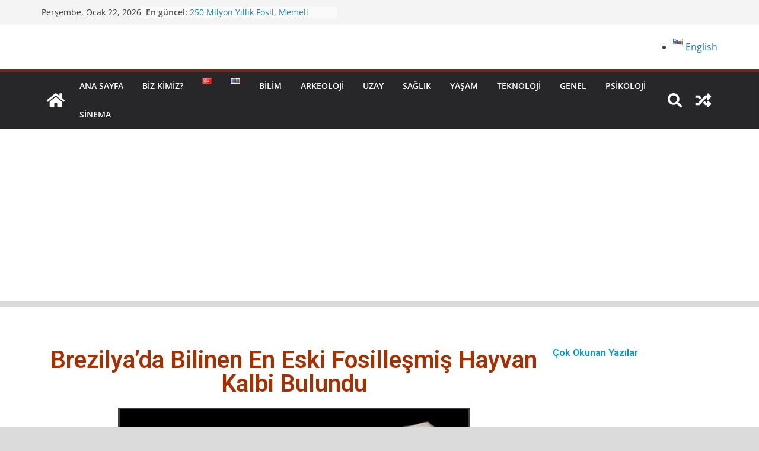

--- FILE ---
content_type: text/html; charset=UTF-8
request_url: https://www.bizsiziz.com/brezilyada-bilinen-en-eski-fosillesmis-hayvan-kalbi-bulundu/
body_size: 25632
content:
<!doctype html><html lang="tr-TR"><head><meta charset="UTF-8"/><meta name="viewport" content="width=device-width, initial-scale=1"><link rel="profile" href="https://gmpg.org/xfn/11"/><meta name='robots' content='index, follow, max-image-preview:large, max-snippet:-1, max-video-preview:-1' /><title>Brezilya’da Bilinen En Eski Fosilleşmiş Hayvan Kalbi Bulundu</title><meta name="description" content="Brezilya’da Bilinen En Eski Fosilleşmiş Hayvan Kalbi Bulundu" /><link rel="canonical" href="https://www.bizsiziz.com/brezilyada-bilinen-en-eski-fosillesmis-hayvan-kalbi-bulundu/" /><meta property="og:locale" content="tr_TR" /><meta property="og:type" content="article" /><meta property="og:title" content="Brezilya’da Bilinen En Eski Fosilleşmiş Hayvan Kalbi Bulundu" /><meta property="og:description" content="Brezilya’da Bilinen En Eski Fosilleşmiş Hayvan Kalbi Bulundu" /><meta property="og:url" content="https://www.bizsiziz.com/brezilyada-bilinen-en-eski-fosillesmis-hayvan-kalbi-bulundu/" /><meta property="og:site_name" content="Bizsiziz" /><meta property="article:publisher" content="https://www.facebook.com/Bilimdunyaniz" /><meta property="article:author" content="https://www.facebook.com/Bilimdunyaniz" /><meta property="article:published_time" content="2016-07-02T22:59:33+00:00" /><meta property="og:image" content="https://www.bizsiziz.com/wp-content/uploads/2016/07/kalp2.jpg" /><meta property="og:image:width" content="594" /><meta property="og:image:height" content="400" /><meta property="og:image:type" content="image/jpeg" /><meta name="author" content="bizsiziz" /><meta name="twitter:card" content="summary_large_image" /><meta name="twitter:creator" content="@cosmokitap" /><meta name="twitter:site" content="@cosmokitap" /><meta name="twitter:label1" content="Yazan:" /><meta name="twitter:data1" content="bizsiziz" /><meta name="twitter:label2" content="Tahmini okuma süresi" /><meta name="twitter:data2" content="2 dakika" /> <script type="application/ld+json" class="yoast-schema-graph">{"@context":"https://schema.org","@graph":[{"@type":"Article","@id":"https://www.bizsiziz.com/brezilyada-bilinen-en-eski-fosillesmis-hayvan-kalbi-bulundu/#article","isPartOf":{"@id":"https://www.bizsiziz.com/brezilyada-bilinen-en-eski-fosillesmis-hayvan-kalbi-bulundu/"},"author":{"name":"bizsiziz","@id":"https://www.bizsiziz.com/#/schema/person/4bf623ab95c60e9cf3ce66f52af5cd33"},"headline":"Brezilya’da Bilinen En Eski Fosilleşmiş Hayvan Kalbi Bulundu","datePublished":"2016-07-02T22:59:33+00:00","mainEntityOfPage":{"@id":"https://www.bizsiziz.com/brezilyada-bilinen-en-eski-fosillesmis-hayvan-kalbi-bulundu/"},"wordCount":457,"commentCount":0,"publisher":{"@id":"https://www.bizsiziz.com/#/schema/person/4bf623ab95c60e9cf3ce66f52af5cd33"},"image":{"@id":"https://www.bizsiziz.com/brezilyada-bilinen-en-eski-fosillesmis-hayvan-kalbi-bulundu/#primaryimage"},"thumbnailUrl":"https://www.bizsiziz.com/wp-content/uploads/2016/07/kalp2.jpg","keywords":["Arkeoloji","brezilya","fosil","hayvan kalbi"],"articleSection":["Bilim"],"inLanguage":"tr","potentialAction":[{"@type":"CommentAction","name":"Comment","target":["https://www.bizsiziz.com/brezilyada-bilinen-en-eski-fosillesmis-hayvan-kalbi-bulundu/#respond"]}]},{"@type":"WebPage","@id":"https://www.bizsiziz.com/brezilyada-bilinen-en-eski-fosillesmis-hayvan-kalbi-bulundu/","url":"https://www.bizsiziz.com/brezilyada-bilinen-en-eski-fosillesmis-hayvan-kalbi-bulundu/","name":"Brezilya’da Bilinen En Eski Fosilleşmiş Hayvan Kalbi Bulundu","isPartOf":{"@id":"https://www.bizsiziz.com/#website"},"primaryImageOfPage":{"@id":"https://www.bizsiziz.com/brezilyada-bilinen-en-eski-fosillesmis-hayvan-kalbi-bulundu/#primaryimage"},"image":{"@id":"https://www.bizsiziz.com/brezilyada-bilinen-en-eski-fosillesmis-hayvan-kalbi-bulundu/#primaryimage"},"thumbnailUrl":"https://www.bizsiziz.com/wp-content/uploads/2016/07/kalp2.jpg","datePublished":"2016-07-02T22:59:33+00:00","description":"Brezilya’da Bilinen En Eski Fosilleşmiş Hayvan Kalbi Bulundu","breadcrumb":{"@id":"https://www.bizsiziz.com/brezilyada-bilinen-en-eski-fosillesmis-hayvan-kalbi-bulundu/#breadcrumb"},"inLanguage":"tr","potentialAction":[{"@type":"ReadAction","target":["https://www.bizsiziz.com/brezilyada-bilinen-en-eski-fosillesmis-hayvan-kalbi-bulundu/"]}]},{"@type":"ImageObject","inLanguage":"tr","@id":"https://www.bizsiziz.com/brezilyada-bilinen-en-eski-fosillesmis-hayvan-kalbi-bulundu/#primaryimage","url":"https://www.bizsiziz.com/wp-content/uploads/2016/07/kalp2.jpg","contentUrl":"https://www.bizsiziz.com/wp-content/uploads/2016/07/kalp2.jpg","width":594,"height":400},{"@type":"BreadcrumbList","@id":"https://www.bizsiziz.com/brezilyada-bilinen-en-eski-fosillesmis-hayvan-kalbi-bulundu/#breadcrumb","itemListElement":[{"@type":"ListItem","position":1,"name":"Ana sayfa","item":"https://www.bizsiziz.com/"},{"@type":"ListItem","position":2,"name":"Bilim","item":"https://www.bizsiziz.com/category/bilim/"},{"@type":"ListItem","position":3,"name":"Brezilya’da Bilinen En Eski Fosilleşmiş Hayvan Kalbi Bulundu"}]},{"@type":"WebSite","@id":"https://www.bizsiziz.com/#website","url":"https://www.bizsiziz.com/","name":"Bizsiziz","description":"Bilimsel Gelişmeler","publisher":{"@id":"https://www.bizsiziz.com/#/schema/person/4bf623ab95c60e9cf3ce66f52af5cd33"},"potentialAction":[{"@type":"SearchAction","target":{"@type":"EntryPoint","urlTemplate":"https://www.bizsiziz.com/?s={search_term_string}"},"query-input":{"@type":"PropertyValueSpecification","valueRequired":true,"valueName":"search_term_string"}}],"inLanguage":"tr"},{"@type":["Person","Organization"],"@id":"https://www.bizsiziz.com/#/schema/person/4bf623ab95c60e9cf3ce66f52af5cd33","name":"bizsiziz","image":{"@type":"ImageObject","inLanguage":"tr","@id":"https://www.bizsiziz.com/#/schema/person/image/","url":"https://www.bizsiziz.com/wp-content/uploads/2021/08/95caac57350307b27f105c979d09b180.jpeg","contentUrl":"https://www.bizsiziz.com/wp-content/uploads/2021/08/95caac57350307b27f105c979d09b180.jpeg","width":96,"height":96,"caption":"bizsiziz"},"logo":{"@id":"https://www.bizsiziz.com/#/schema/person/image/"},"sameAs":["https://www.bizsiziz.com/","https://www.facebook.com/Bilimdunyaniz","https://www.instagram.com/bilimdunyasi.bizsiziz/?hl=tr","https://x.com/cosmokitap","https://www.youtube.com/channel/UCoN-3il20QvRo8mmDqWj1HA"],"url":"https://www.bizsiziz.com/author/bizsiziz/"}]}</script> <link rel='dns-prefetch' href='//www.googletagmanager.com' /><link rel='dns-prefetch' href='//pagead2.googlesyndication.com' /><link rel="alternate" type="application/rss+xml" title="Bizsiziz &raquo; akışı" href="https://www.bizsiziz.com/feed/" /><link rel="alternate" type="application/rss+xml" title="Bizsiziz &raquo; yorum akışı" href="https://www.bizsiziz.com/comments/feed/" /><link rel="alternate" type="application/rss+xml" title="Bizsiziz &raquo; Brezilya’da Bilinen En Eski Fosilleşmiş Hayvan Kalbi Bulundu yorum akışı" href="https://www.bizsiziz.com/brezilyada-bilinen-en-eski-fosillesmis-hayvan-kalbi-bulundu/feed/" /><link rel="alternate" title="oEmbed (JSON)" type="application/json+oembed" href="https://www.bizsiziz.com/wp-json/oembed/1.0/embed?url=https%3A%2F%2Fwww.bizsiziz.com%2Fbrezilyada-bilinen-en-eski-fosillesmis-hayvan-kalbi-bulundu%2F&#038;lang=tr" /><link rel="alternate" title="oEmbed (XML)" type="text/xml+oembed" href="https://www.bizsiziz.com/wp-json/oembed/1.0/embed?url=https%3A%2F%2Fwww.bizsiziz.com%2Fbrezilyada-bilinen-en-eski-fosillesmis-hayvan-kalbi-bulundu%2F&#038;format=xml&#038;lang=tr" /><style id='wp-img-auto-sizes-contain-inline-css' type='text/css'>img:is([sizes=auto i],[sizes^="auto," i]){contain-intrinsic-size:3000px 1500px}
/*# sourceURL=wp-img-auto-sizes-contain-inline-css */</style><link data-optimized="2" rel="stylesheet" href="https://www.bizsiziz.com/wp-content/litespeed/css/f296da167d8a09eaff99e25578eeeb8b.css?ver=db80a" /><style id='wp-emoji-styles-inline-css' type='text/css'>img.wp-smiley, img.emoji {
		display: inline !important;
		border: none !important;
		box-shadow: none !important;
		height: 1em !important;
		width: 1em !important;
		margin: 0 0.07em !important;
		vertical-align: -0.1em !important;
		background: none !important;
		padding: 0 !important;
	}
/*# sourceURL=wp-emoji-styles-inline-css */</style><style id='wp-block-archives-inline-css' type='text/css'>.wp-block-archives{box-sizing:border-box}.wp-block-archives-dropdown label{display:block}
/*# sourceURL=https://www.bizsiziz.com/wp-includes/blocks/archives/style.min.css */</style><style id='wp-block-heading-inline-css' type='text/css'>h1:where(.wp-block-heading).has-background,h2:where(.wp-block-heading).has-background,h3:where(.wp-block-heading).has-background,h4:where(.wp-block-heading).has-background,h5:where(.wp-block-heading).has-background,h6:where(.wp-block-heading).has-background{padding:1.25em 2.375em}h1.has-text-align-left[style*=writing-mode]:where([style*=vertical-lr]),h1.has-text-align-right[style*=writing-mode]:where([style*=vertical-rl]),h2.has-text-align-left[style*=writing-mode]:where([style*=vertical-lr]),h2.has-text-align-right[style*=writing-mode]:where([style*=vertical-rl]),h3.has-text-align-left[style*=writing-mode]:where([style*=vertical-lr]),h3.has-text-align-right[style*=writing-mode]:where([style*=vertical-rl]),h4.has-text-align-left[style*=writing-mode]:where([style*=vertical-lr]),h4.has-text-align-right[style*=writing-mode]:where([style*=vertical-rl]),h5.has-text-align-left[style*=writing-mode]:where([style*=vertical-lr]),h5.has-text-align-right[style*=writing-mode]:where([style*=vertical-rl]),h6.has-text-align-left[style*=writing-mode]:where([style*=vertical-lr]),h6.has-text-align-right[style*=writing-mode]:where([style*=vertical-rl]){rotate:180deg}
/*# sourceURL=https://www.bizsiziz.com/wp-includes/blocks/heading/style.min.css */</style><style id='wp-block-columns-inline-css' type='text/css'>.wp-block-columns{box-sizing:border-box;display:flex;flex-wrap:wrap!important}@media (min-width:782px){.wp-block-columns{flex-wrap:nowrap!important}}.wp-block-columns{align-items:normal!important}.wp-block-columns.are-vertically-aligned-top{align-items:flex-start}.wp-block-columns.are-vertically-aligned-center{align-items:center}.wp-block-columns.are-vertically-aligned-bottom{align-items:flex-end}@media (max-width:781px){.wp-block-columns:not(.is-not-stacked-on-mobile)>.wp-block-column{flex-basis:100%!important}}@media (min-width:782px){.wp-block-columns:not(.is-not-stacked-on-mobile)>.wp-block-column{flex-basis:0;flex-grow:1}.wp-block-columns:not(.is-not-stacked-on-mobile)>.wp-block-column[style*=flex-basis]{flex-grow:0}}.wp-block-columns.is-not-stacked-on-mobile{flex-wrap:nowrap!important}.wp-block-columns.is-not-stacked-on-mobile>.wp-block-column{flex-basis:0;flex-grow:1}.wp-block-columns.is-not-stacked-on-mobile>.wp-block-column[style*=flex-basis]{flex-grow:0}:where(.wp-block-columns){margin-bottom:1.75em}:where(.wp-block-columns.has-background){padding:1.25em 2.375em}.wp-block-column{flex-grow:1;min-width:0;overflow-wrap:break-word;word-break:break-word}.wp-block-column.is-vertically-aligned-top{align-self:flex-start}.wp-block-column.is-vertically-aligned-center{align-self:center}.wp-block-column.is-vertically-aligned-bottom{align-self:flex-end}.wp-block-column.is-vertically-aligned-stretch{align-self:stretch}.wp-block-column.is-vertically-aligned-bottom,.wp-block-column.is-vertically-aligned-center,.wp-block-column.is-vertically-aligned-top{width:100%}
/*# sourceURL=https://www.bizsiziz.com/wp-includes/blocks/columns/style.min.css */</style><style id='wp-block-paragraph-inline-css' type='text/css'>.is-small-text{font-size:.875em}.is-regular-text{font-size:1em}.is-large-text{font-size:2.25em}.is-larger-text{font-size:3em}.has-drop-cap:not(:focus):first-letter{float:left;font-size:8.4em;font-style:normal;font-weight:100;line-height:.68;margin:.05em .1em 0 0;text-transform:uppercase}body.rtl .has-drop-cap:not(:focus):first-letter{float:none;margin-left:.1em}p.has-drop-cap.has-background{overflow:hidden}:root :where(p.has-background){padding:1.25em 2.375em}:where(p.has-text-color:not(.has-link-color)) a{color:inherit}p.has-text-align-left[style*="writing-mode:vertical-lr"],p.has-text-align-right[style*="writing-mode:vertical-rl"]{rotate:180deg}
/*# sourceURL=https://www.bizsiziz.com/wp-includes/blocks/paragraph/style.min.css */</style><style id='global-styles-inline-css' type='text/css'>:root{--wp--preset--aspect-ratio--square: 1;--wp--preset--aspect-ratio--4-3: 4/3;--wp--preset--aspect-ratio--3-4: 3/4;--wp--preset--aspect-ratio--3-2: 3/2;--wp--preset--aspect-ratio--2-3: 2/3;--wp--preset--aspect-ratio--16-9: 16/9;--wp--preset--aspect-ratio--9-16: 9/16;--wp--preset--color--black: #000000;--wp--preset--color--cyan-bluish-gray: #abb8c3;--wp--preset--color--white: #ffffff;--wp--preset--color--pale-pink: #f78da7;--wp--preset--color--vivid-red: #cf2e2e;--wp--preset--color--luminous-vivid-orange: #ff6900;--wp--preset--color--luminous-vivid-amber: #fcb900;--wp--preset--color--light-green-cyan: #7bdcb5;--wp--preset--color--vivid-green-cyan: #00d084;--wp--preset--color--pale-cyan-blue: #8ed1fc;--wp--preset--color--vivid-cyan-blue: #0693e3;--wp--preset--color--vivid-purple: #9b51e0;--wp--preset--gradient--vivid-cyan-blue-to-vivid-purple: linear-gradient(135deg,rgb(6,147,227) 0%,rgb(155,81,224) 100%);--wp--preset--gradient--light-green-cyan-to-vivid-green-cyan: linear-gradient(135deg,rgb(122,220,180) 0%,rgb(0,208,130) 100%);--wp--preset--gradient--luminous-vivid-amber-to-luminous-vivid-orange: linear-gradient(135deg,rgb(252,185,0) 0%,rgb(255,105,0) 100%);--wp--preset--gradient--luminous-vivid-orange-to-vivid-red: linear-gradient(135deg,rgb(255,105,0) 0%,rgb(207,46,46) 100%);--wp--preset--gradient--very-light-gray-to-cyan-bluish-gray: linear-gradient(135deg,rgb(238,238,238) 0%,rgb(169,184,195) 100%);--wp--preset--gradient--cool-to-warm-spectrum: linear-gradient(135deg,rgb(74,234,220) 0%,rgb(151,120,209) 20%,rgb(207,42,186) 40%,rgb(238,44,130) 60%,rgb(251,105,98) 80%,rgb(254,248,76) 100%);--wp--preset--gradient--blush-light-purple: linear-gradient(135deg,rgb(255,206,236) 0%,rgb(152,150,240) 100%);--wp--preset--gradient--blush-bordeaux: linear-gradient(135deg,rgb(254,205,165) 0%,rgb(254,45,45) 50%,rgb(107,0,62) 100%);--wp--preset--gradient--luminous-dusk: linear-gradient(135deg,rgb(255,203,112) 0%,rgb(199,81,192) 50%,rgb(65,88,208) 100%);--wp--preset--gradient--pale-ocean: linear-gradient(135deg,rgb(255,245,203) 0%,rgb(182,227,212) 50%,rgb(51,167,181) 100%);--wp--preset--gradient--electric-grass: linear-gradient(135deg,rgb(202,248,128) 0%,rgb(113,206,126) 100%);--wp--preset--gradient--midnight: linear-gradient(135deg,rgb(2,3,129) 0%,rgb(40,116,252) 100%);--wp--preset--font-size--small: 13px;--wp--preset--font-size--medium: 20px;--wp--preset--font-size--large: 36px;--wp--preset--font-size--x-large: 42px;--wp--preset--spacing--20: 0.44rem;--wp--preset--spacing--30: 0.67rem;--wp--preset--spacing--40: 1rem;--wp--preset--spacing--50: 1.5rem;--wp--preset--spacing--60: 2.25rem;--wp--preset--spacing--70: 3.38rem;--wp--preset--spacing--80: 5.06rem;--wp--preset--shadow--natural: 6px 6px 9px rgba(0, 0, 0, 0.2);--wp--preset--shadow--deep: 12px 12px 50px rgba(0, 0, 0, 0.4);--wp--preset--shadow--sharp: 6px 6px 0px rgba(0, 0, 0, 0.2);--wp--preset--shadow--outlined: 6px 6px 0px -3px rgb(255, 255, 255), 6px 6px rgb(0, 0, 0);--wp--preset--shadow--crisp: 6px 6px 0px rgb(0, 0, 0);}:where(body) { margin: 0; }.wp-site-blocks > .alignleft { float: left; margin-right: 2em; }.wp-site-blocks > .alignright { float: right; margin-left: 2em; }.wp-site-blocks > .aligncenter { justify-content: center; margin-left: auto; margin-right: auto; }:where(.wp-site-blocks) > * { margin-block-start: 24px; margin-block-end: 0; }:where(.wp-site-blocks) > :first-child { margin-block-start: 0; }:where(.wp-site-blocks) > :last-child { margin-block-end: 0; }:root { --wp--style--block-gap: 24px; }:root :where(.is-layout-flow) > :first-child{margin-block-start: 0;}:root :where(.is-layout-flow) > :last-child{margin-block-end: 0;}:root :where(.is-layout-flow) > *{margin-block-start: 24px;margin-block-end: 0;}:root :where(.is-layout-constrained) > :first-child{margin-block-start: 0;}:root :where(.is-layout-constrained) > :last-child{margin-block-end: 0;}:root :where(.is-layout-constrained) > *{margin-block-start: 24px;margin-block-end: 0;}:root :where(.is-layout-flex){gap: 24px;}:root :where(.is-layout-grid){gap: 24px;}.is-layout-flow > .alignleft{float: left;margin-inline-start: 0;margin-inline-end: 2em;}.is-layout-flow > .alignright{float: right;margin-inline-start: 2em;margin-inline-end: 0;}.is-layout-flow > .aligncenter{margin-left: auto !important;margin-right: auto !important;}.is-layout-constrained > .alignleft{float: left;margin-inline-start: 0;margin-inline-end: 2em;}.is-layout-constrained > .alignright{float: right;margin-inline-start: 2em;margin-inline-end: 0;}.is-layout-constrained > .aligncenter{margin-left: auto !important;margin-right: auto !important;}.is-layout-constrained > :where(:not(.alignleft):not(.alignright):not(.alignfull)){margin-left: auto !important;margin-right: auto !important;}body .is-layout-flex{display: flex;}.is-layout-flex{flex-wrap: wrap;align-items: center;}.is-layout-flex > :is(*, div){margin: 0;}body .is-layout-grid{display: grid;}.is-layout-grid > :is(*, div){margin: 0;}body{padding-top: 0px;padding-right: 0px;padding-bottom: 0px;padding-left: 0px;}a:where(:not(.wp-element-button)){text-decoration: underline;}:root :where(.wp-element-button, .wp-block-button__link){background-color: #32373c;border-width: 0;color: #fff;font-family: inherit;font-size: inherit;font-style: inherit;font-weight: inherit;letter-spacing: inherit;line-height: inherit;padding-top: calc(0.667em + 2px);padding-right: calc(1.333em + 2px);padding-bottom: calc(0.667em + 2px);padding-left: calc(1.333em + 2px);text-decoration: none;text-transform: inherit;}.has-black-color{color: var(--wp--preset--color--black) !important;}.has-cyan-bluish-gray-color{color: var(--wp--preset--color--cyan-bluish-gray) !important;}.has-white-color{color: var(--wp--preset--color--white) !important;}.has-pale-pink-color{color: var(--wp--preset--color--pale-pink) !important;}.has-vivid-red-color{color: var(--wp--preset--color--vivid-red) !important;}.has-luminous-vivid-orange-color{color: var(--wp--preset--color--luminous-vivid-orange) !important;}.has-luminous-vivid-amber-color{color: var(--wp--preset--color--luminous-vivid-amber) !important;}.has-light-green-cyan-color{color: var(--wp--preset--color--light-green-cyan) !important;}.has-vivid-green-cyan-color{color: var(--wp--preset--color--vivid-green-cyan) !important;}.has-pale-cyan-blue-color{color: var(--wp--preset--color--pale-cyan-blue) !important;}.has-vivid-cyan-blue-color{color: var(--wp--preset--color--vivid-cyan-blue) !important;}.has-vivid-purple-color{color: var(--wp--preset--color--vivid-purple) !important;}.has-black-background-color{background-color: var(--wp--preset--color--black) !important;}.has-cyan-bluish-gray-background-color{background-color: var(--wp--preset--color--cyan-bluish-gray) !important;}.has-white-background-color{background-color: var(--wp--preset--color--white) !important;}.has-pale-pink-background-color{background-color: var(--wp--preset--color--pale-pink) !important;}.has-vivid-red-background-color{background-color: var(--wp--preset--color--vivid-red) !important;}.has-luminous-vivid-orange-background-color{background-color: var(--wp--preset--color--luminous-vivid-orange) !important;}.has-luminous-vivid-amber-background-color{background-color: var(--wp--preset--color--luminous-vivid-amber) !important;}.has-light-green-cyan-background-color{background-color: var(--wp--preset--color--light-green-cyan) !important;}.has-vivid-green-cyan-background-color{background-color: var(--wp--preset--color--vivid-green-cyan) !important;}.has-pale-cyan-blue-background-color{background-color: var(--wp--preset--color--pale-cyan-blue) !important;}.has-vivid-cyan-blue-background-color{background-color: var(--wp--preset--color--vivid-cyan-blue) !important;}.has-vivid-purple-background-color{background-color: var(--wp--preset--color--vivid-purple) !important;}.has-black-border-color{border-color: var(--wp--preset--color--black) !important;}.has-cyan-bluish-gray-border-color{border-color: var(--wp--preset--color--cyan-bluish-gray) !important;}.has-white-border-color{border-color: var(--wp--preset--color--white) !important;}.has-pale-pink-border-color{border-color: var(--wp--preset--color--pale-pink) !important;}.has-vivid-red-border-color{border-color: var(--wp--preset--color--vivid-red) !important;}.has-luminous-vivid-orange-border-color{border-color: var(--wp--preset--color--luminous-vivid-orange) !important;}.has-luminous-vivid-amber-border-color{border-color: var(--wp--preset--color--luminous-vivid-amber) !important;}.has-light-green-cyan-border-color{border-color: var(--wp--preset--color--light-green-cyan) !important;}.has-vivid-green-cyan-border-color{border-color: var(--wp--preset--color--vivid-green-cyan) !important;}.has-pale-cyan-blue-border-color{border-color: var(--wp--preset--color--pale-cyan-blue) !important;}.has-vivid-cyan-blue-border-color{border-color: var(--wp--preset--color--vivid-cyan-blue) !important;}.has-vivid-purple-border-color{border-color: var(--wp--preset--color--vivid-purple) !important;}.has-vivid-cyan-blue-to-vivid-purple-gradient-background{background: var(--wp--preset--gradient--vivid-cyan-blue-to-vivid-purple) !important;}.has-light-green-cyan-to-vivid-green-cyan-gradient-background{background: var(--wp--preset--gradient--light-green-cyan-to-vivid-green-cyan) !important;}.has-luminous-vivid-amber-to-luminous-vivid-orange-gradient-background{background: var(--wp--preset--gradient--luminous-vivid-amber-to-luminous-vivid-orange) !important;}.has-luminous-vivid-orange-to-vivid-red-gradient-background{background: var(--wp--preset--gradient--luminous-vivid-orange-to-vivid-red) !important;}.has-very-light-gray-to-cyan-bluish-gray-gradient-background{background: var(--wp--preset--gradient--very-light-gray-to-cyan-bluish-gray) !important;}.has-cool-to-warm-spectrum-gradient-background{background: var(--wp--preset--gradient--cool-to-warm-spectrum) !important;}.has-blush-light-purple-gradient-background{background: var(--wp--preset--gradient--blush-light-purple) !important;}.has-blush-bordeaux-gradient-background{background: var(--wp--preset--gradient--blush-bordeaux) !important;}.has-luminous-dusk-gradient-background{background: var(--wp--preset--gradient--luminous-dusk) !important;}.has-pale-ocean-gradient-background{background: var(--wp--preset--gradient--pale-ocean) !important;}.has-electric-grass-gradient-background{background: var(--wp--preset--gradient--electric-grass) !important;}.has-midnight-gradient-background{background: var(--wp--preset--gradient--midnight) !important;}.has-small-font-size{font-size: var(--wp--preset--font-size--small) !important;}.has-medium-font-size{font-size: var(--wp--preset--font-size--medium) !important;}.has-large-font-size{font-size: var(--wp--preset--font-size--large) !important;}.has-x-large-font-size{font-size: var(--wp--preset--font-size--x-large) !important;}
/*# sourceURL=global-styles-inline-css */</style><style id='core-block-supports-inline-css' type='text/css'>.wp-container-core-columns-is-layout-28f84493{flex-wrap:nowrap;}
/*# sourceURL=core-block-supports-inline-css */</style><style id='colormag_style-inline-css' type='text/css'>.colormag-button,
			blockquote, button,
			input[type=reset],
			input[type=button],
			input[type=submit],
			.cm-home-icon.front_page_on,
			.cm-post-categories a,
			.cm-primary-nav ul li ul li:hover,
			.cm-primary-nav ul li.current-menu-item,
			.cm-primary-nav ul li.current_page_ancestor,
			.cm-primary-nav ul li.current-menu-ancestor,
			.cm-primary-nav ul li.current_page_item,
			.cm-primary-nav ul li:hover,
			.cm-primary-nav ul li.focus,
			.cm-mobile-nav li a:hover,
			.colormag-header-clean #cm-primary-nav .cm-menu-toggle:hover,
			.cm-header .cm-mobile-nav li:hover,
			.cm-header .cm-mobile-nav li.current-page-ancestor,
			.cm-header .cm-mobile-nav li.current-menu-ancestor,
			.cm-header .cm-mobile-nav li.current-page-item,
			.cm-header .cm-mobile-nav li.current-menu-item,
			.cm-primary-nav ul li.focus > a,
			.cm-layout-2 .cm-primary-nav ul ul.sub-menu li.focus > a,
			.cm-mobile-nav .current-menu-item>a, .cm-mobile-nav .current_page_item>a,
			.colormag-header-clean .cm-mobile-nav li:hover > a,
			.colormag-header-clean .cm-mobile-nav li.current-page-ancestor > a,
			.colormag-header-clean .cm-mobile-nav li.current-menu-ancestor > a,
			.colormag-header-clean .cm-mobile-nav li.current-page-item > a,
			.colormag-header-clean .cm-mobile-nav li.current-menu-item > a,
			.fa.search-top:hover,
			.widget_call_to_action .btn--primary,
			.colormag-footer--classic .cm-footer-cols .cm-row .cm-widget-title span::before,
			.colormag-footer--classic-bordered .cm-footer-cols .cm-row .cm-widget-title span::before,
			.cm-featured-posts .cm-widget-title span,
			.cm-featured-category-slider-widget .cm-slide-content .cm-entry-header-meta .cm-post-categories a,
			.cm-highlighted-posts .cm-post-content .cm-entry-header-meta .cm-post-categories a,
			.cm-category-slide-next, .cm-category-slide-prev, .slide-next,
			.slide-prev, .cm-tabbed-widget ul li, .cm-posts .wp-pagenavi .current,
			.cm-posts .wp-pagenavi a:hover, .cm-secondary .cm-widget-title span,
			.cm-posts .post .cm-post-content .cm-entry-header-meta .cm-post-categories a,
			.cm-page-header .cm-page-title span, .entry-meta .post-format i,
			.format-link, .cm-entry-button, .infinite-scroll .tg-infinite-scroll,
			.no-more-post-text, .pagination span,
			.comments-area .comment-author-link span,
			.cm-footer-cols .cm-row .cm-widget-title span,
			.advertisement_above_footer .cm-widget-title span,
			.error, .cm-primary .cm-widget-title span,
			.related-posts-wrapper.style-three .cm-post-content .cm-entry-title a:hover:before,
			.cm-slider-area .cm-widget-title span,
			.cm-beside-slider-widget .cm-widget-title span,
			.top-full-width-sidebar .cm-widget-title span,
			.wp-block-quote, .wp-block-quote.is-style-large,
			.wp-block-quote.has-text-align-right,
			.cm-error-404 .cm-btn, .widget .wp-block-heading, .wp-block-search button,
			.widget a::before, .cm-post-date a::before,
			.byline a::before,
			.colormag-footer--classic-bordered .cm-widget-title::before,
			.wp-block-button__link,
			#cm-tertiary .cm-widget-title span,
			.link-pagination .post-page-numbers.current,
			.wp-block-query-pagination-numbers .page-numbers.current,
			.wp-element-button,
			.wp-block-button .wp-block-button__link,
			.wp-element-button,
			.cm-layout-2 .cm-primary-nav ul ul.sub-menu li:hover,
			.cm-layout-2 .cm-primary-nav ul ul.sub-menu li.current-menu-ancestor,
			.cm-layout-2 .cm-primary-nav ul ul.sub-menu li.current-menu-item,
			.cm-layout-2 .cm-primary-nav ul ul.sub-menu li.focus,
			.search-wrap button,
			.page-numbers .current,
			.wp-block-search .wp-element-button:hover{background-color:#752619;}a,
			.cm-layout-2 #cm-primary-nav .fa.search-top:hover,
			.cm-layout-2 #cm-primary-nav.cm-mobile-nav .cm-random-post a:hover .fa-random,
			.cm-layout-2 #cm-primary-nav.cm-primary-nav .cm-random-post a:hover .fa-random,
			.cm-layout-2 .breaking-news .newsticker a:hover,
			.cm-layout-2 .cm-primary-nav ul li.current-menu-item > a,
			.cm-layout-2 .cm-primary-nav ul li.current_page_item > a,
			.cm-layout-2 .cm-primary-nav ul li:hover > a,
			.cm-layout-2 .cm-primary-nav ul li.focus > a
			.dark-skin .cm-layout-2-style-1 #cm-primary-nav.cm-primary-nav .cm-home-icon:hover .fa,
			.byline a:hover, .comments a:hover, .cm-edit-link a:hover, .cm-post-date a:hover,
			.social-links:not(.cm-header-actions .social-links) i.fa:hover, .cm-tag-links a:hover,
			.colormag-header-clean .social-links li:hover i.fa, .cm-layout-2-style-1 .social-links li:hover i.fa,
			.colormag-header-clean .breaking-news .newsticker a:hover, .widget_featured_posts .article-content .cm-entry-title a:hover,
			.widget_featured_slider .slide-content .cm-below-entry-meta .byline a:hover,
			.widget_featured_slider .slide-content .cm-below-entry-meta .comments a:hover,
			.widget_featured_slider .slide-content .cm-below-entry-meta .cm-post-date a:hover,
			.widget_featured_slider .slide-content .cm-entry-title a:hover,
			.widget_block_picture_news.widget_featured_posts .article-content .cm-entry-title a:hover,
			.widget_highlighted_posts .article-content .cm-below-entry-meta .byline a:hover,
			.widget_highlighted_posts .article-content .cm-below-entry-meta .comments a:hover,
			.widget_highlighted_posts .article-content .cm-below-entry-meta .cm-post-date a:hover,
			.widget_highlighted_posts .article-content .cm-entry-title a:hover, i.fa-arrow-up, i.fa-arrow-down,
			.cm-site-title a, #content .post .article-content .cm-entry-title a:hover, .entry-meta .byline i,
			.entry-meta .cat-links i, .entry-meta a, .post .cm-entry-title a:hover, .search .cm-entry-title a:hover,
			.entry-meta .comments-link a:hover, .entry-meta .cm-edit-link a:hover, .entry-meta .cm-post-date a:hover,
			.entry-meta .cm-tag-links a:hover, .single #content .tags a:hover, .count, .next a:hover, .previous a:hover,
			.related-posts-main-title .fa, .single-related-posts .article-content .cm-entry-title a:hover,
			.pagination a span:hover,
			#content .comments-area a.comment-cm-edit-link:hover, #content .comments-area a.comment-permalink:hover,
			#content .comments-area article header cite a:hover, .comments-area .comment-author-link a:hover,
			.comment .comment-reply-link:hover,
			.nav-next a, .nav-previous a,
			#cm-footer .cm-footer-menu ul li a:hover,
			.cm-footer-cols .cm-row a:hover, a#scroll-up i, .related-posts-wrapper-flyout .cm-entry-title a:hover,
			.human-diff-time .human-diff-time-display:hover,
			.cm-layout-2-style-1 #cm-primary-nav .fa:hover,
			.cm-footer-bar a,
			.cm-post-date a:hover,
			.cm-author a:hover,
			.cm-comments-link a:hover,
			.cm-tag-links a:hover,
			.cm-edit-link a:hover,
			.cm-footer-bar .copyright a,
			.cm-featured-posts .cm-entry-title a:hover,
			.cm-posts .post .cm-post-content .cm-entry-title a:hover,
			.cm-posts .post .single-title-above .cm-entry-title a:hover,
			.cm-layout-2 .cm-primary-nav ul li:hover > a,
			.cm-layout-2 #cm-primary-nav .fa:hover,
			.cm-entry-title a:hover,
			button:hover, input[type="button"]:hover,
			input[type="reset"]:hover,
			input[type="submit"]:hover,
			.wp-block-button .wp-block-button__link:hover,
			.cm-button:hover,
			.wp-element-button:hover,
			li.product .added_to_cart:hover,
			.comments-area .comment-permalink:hover,
			.cm-footer-bar-area .cm-footer-bar__2 a{color:#752619;}#cm-primary-nav,
			.cm-contained .cm-header-2 .cm-row{border-top-color:#752619;}.cm-layout-2 #cm-primary-nav,
			.cm-layout-2 .cm-primary-nav ul ul.sub-menu li:hover,
			.cm-layout-2 .cm-primary-nav ul > li:hover > a,
			.cm-layout-2 .cm-primary-nav ul > li.current-menu-item > a,
			.cm-layout-2 .cm-primary-nav ul > li.current-menu-ancestor > a,
			.cm-layout-2 .cm-primary-nav ul ul.sub-menu li.current-menu-ancestor,
			.cm-layout-2 .cm-primary-nav ul ul.sub-menu li.current-menu-item,
			.cm-layout-2 .cm-primary-nav ul ul.sub-menu li.focus,
			cm-layout-2 .cm-primary-nav ul ul.sub-menu li.current-menu-ancestor,
			cm-layout-2 .cm-primary-nav ul ul.sub-menu li.current-menu-item,
			cm-layout-2 #cm-primary-nav .cm-menu-toggle:hover,
			cm-layout-2 #cm-primary-nav.cm-mobile-nav .cm-menu-toggle,
			cm-layout-2 .cm-primary-nav ul > li:hover > a,
			cm-layout-2 .cm-primary-nav ul > li.current-menu-item > a,
			cm-layout-2 .cm-primary-nav ul > li.current-menu-ancestor > a,
			.cm-layout-2 .cm-primary-nav ul li.focus > a, .pagination a span:hover,
			.cm-error-404 .cm-btn,
			.single-post .cm-post-categories a::after,
			.widget .block-title,
			.cm-layout-2 .cm-primary-nav ul li.focus > a,
			button,
			input[type="button"],
			input[type="reset"],
			input[type="submit"],
			.wp-block-button .wp-block-button__link,
			.cm-button,
			.wp-element-button,
			li.product .added_to_cart{border-color:#752619;}.cm-secondary .cm-widget-title,
			#cm-tertiary .cm-widget-title,
			.widget_featured_posts .widget-title,
			#secondary .widget-title,
			#cm-tertiary .widget-title,
			.cm-page-header .cm-page-title,
			.cm-footer-cols .cm-row .widget-title,
			.advertisement_above_footer .widget-title,
			#primary .widget-title,
			.widget_slider_area .widget-title,
			.widget_beside_slider .widget-title,
			.top-full-width-sidebar .widget-title,
			.cm-footer-cols .cm-row .cm-widget-title,
			.cm-footer-bar .copyright a,
			.cm-layout-2.cm-layout-2-style-2 #cm-primary-nav,
			.cm-layout-2 .cm-primary-nav ul > li:hover > a,
			.cm-layout-2 .cm-primary-nav ul > li.current-menu-item > a{border-bottom-color:#752619;}.cm-header .cm-menu-toggle svg,
			.cm-header .cm-menu-toggle svg{fill:#fff;}.cm-footer-bar-area .cm-footer-bar__2 a{color:#207daf;}.elementor .elementor-widget-wrap .tg-module-wrapper .module-title span,
			.elementor .elementor-widget-wrap .tg-module-wrapper .tg-post-category,
			.elementor .elementor-widget-wrap .tg-module-wrapper.tg-module-block.tg-module-block--style-5 .tg_module_block .read-more,
				.elementor .elementor-widget-wrap .tg-module-wrapper tg-module-block.tg-module-block--style-10 .tg_module_block.tg_module_block--list-small:before{background-color:#752619;}.elementor .elementor-widget-wrap .tg-module-wrapper .tg-module-meta .tg-module-comments a:hover,
			.elementor .elementor-widget-wrap .tg-module-wrapper .tg-module-meta .tg-post-auther-name a:hover,
			.elementor .elementor-widget-wrap .tg-module-wrapper .tg-module-meta .tg-post-date a:hover,
			.elementor .elementor-widget-wrap .tg-module-wrapper .tg-module-title:hover a,
			.elementor .elementor-widget-wrap .tg-module-wrapper.tg-module-block.tg-module-block--style-7 .tg_module_block--white .tg-module-comments a:hover,
			.elementor .elementor-widget-wrap .tg-module-wrapper.tg-module-block.tg-module-block--style-7 .tg_module_block--white .tg-post-auther-name a:hover,
			.elementor .elementor-widget-wrap .tg-module-wrapper.tg-module-block.tg-module-block--style-7 .tg_module_block--white .tg-post-date a:hover,
			.elementor .elementor-widget-wrap .tg-module-wrapper.tg-module-grid .tg_module_grid .tg-module-info .tg-module-meta a:hover,
			.elementor .elementor-widget-wrap .tg-module-wrapper.tg-module-block.tg-module-block--style-7 .tg_module_block--white .tg-module-title a:hover,
			.elementor .elementor-widget-wrap .tg-trending-news .trending-news-wrapper a:hover,
			.elementor .elementor-widget-wrap .tg-trending-news .swiper-controls .swiper-button-next:hover, .elementor .elementor-widget-wrap .tg-trending-news .swiper-controls .swiper-button-prev:hover,
			.elementor .elementor-widget-wrap .tg-module-wrapper.tg-module-block.tg-module-block--style-10 .tg_module_block--white .tg-module-title a:hover,
			.elementor .elementor-widget-wrap .tg-module-wrapper.tg-module-block.tg-module-block--style-10 .tg_module_block--white .tg-post-auther-name a:hover,
			.elementor .elementor-widget-wrap .tg-module-wrapper.tg-module-block.tg-module-block--style-10 .tg_module_block--white .tg-post-date a:hover,
			.elementor .elementor-widget-wrap .tg-module-wrapper.tg-module-block.tg-module-block--style-10 .tg_module_block--white .tg-module-comments a:hover{color:#752619;}.elementor .elementor-widget-wrap .tg-trending-news .swiper-controls .swiper-button-next:hover,
			.elementor .elementor-widget-wrap .tg-trending-news .swiper-controls .swiper-button-prev:hover{border-color:#752619;}.mzb-featured-posts, .mzb-social-icon, .mzb-featured-categories, .mzb-social-icons-insert{--color--light--primary:rgba(117,38,25,0.1);}body{--color--light--primary:#752619;--color--primary:#752619;}
/*# sourceURL=colormag_style-inline-css */</style><link rel='stylesheet' id='google-fonts-1-css' href='https://fonts.googleapis.com/css?family=Roboto%3A100%2C100italic%2C200%2C200italic%2C300%2C300italic%2C400%2C400italic%2C500%2C500italic%2C600%2C600italic%2C700%2C700italic%2C800%2C800italic%2C900%2C900italic%7CRoboto+Slab%3A100%2C100italic%2C200%2C200italic%2C300%2C300italic%2C400%2C400italic%2C500%2C500italic%2C600%2C600italic%2C700%2C700italic%2C800%2C800italic%2C900%2C900italic&#038;display=auto&#038;subset=latin-ext&#038;ver=339140891a8ece1fcc7673beb846fc68' type='text/css' media='all' /><link rel="preconnect" href="https://fonts.gstatic.com/" crossorigin><script type="text/javascript" src="https://www.bizsiziz.com/wp-includes/js/jquery/jquery.min.js?ver=3.7.1" id="jquery-core-js"></script> 
 <script type="text/javascript" src="https://www.googletagmanager.com/gtag/js?id=GT-5MX86KV" id="google_gtagjs-js" async></script> <script type="text/javascript" id="google_gtagjs-js-after">/*  */
window.dataLayer = window.dataLayer || [];function gtag(){dataLayer.push(arguments);}
gtag("set","linker",{"domains":["www.bizsiziz.com"]});
gtag("js", new Date());
gtag("set", "developer_id.dZTNiMT", true);
gtag("config", "GT-5MX86KV");
//# sourceURL=google_gtagjs-js-after
/*  */</script> <link rel="https://api.w.org/" href="https://www.bizsiziz.com/wp-json/" /><link rel="alternate" title="JSON" type="application/json" href="https://www.bizsiziz.com/wp-json/wp/v2/posts/2188" /><link rel="EditURI" type="application/rsd+xml" title="RSD" href="https://www.bizsiziz.com/xmlrpc.php?rsd" /><meta name="generator" content="Site Kit by Google 1.168.0" /><script type="text/javascript">(function(url){
	if(/(?:Chrome\/26\.0\.1410\.63 Safari\/537\.31|WordfenceTestMonBot)/.test(navigator.userAgent)){ return; }
	var addEvent = function(evt, handler) {
		if (window.addEventListener) {
			document.addEventListener(evt, handler, false);
		} else if (window.attachEvent) {
			document.attachEvent('on' + evt, handler);
		}
	};
	var removeEvent = function(evt, handler) {
		if (window.removeEventListener) {
			document.removeEventListener(evt, handler, false);
		} else if (window.detachEvent) {
			document.detachEvent('on' + evt, handler);
		}
	};
	var evts = 'contextmenu dblclick drag dragend dragenter dragleave dragover dragstart drop keydown keypress keyup mousedown mousemove mouseout mouseover mouseup mousewheel scroll'.split(' ');
	var logHuman = function() {
		if (window.wfLogHumanRan) { return; }
		window.wfLogHumanRan = true;
		var wfscr = document.createElement('script');
		wfscr.type = 'text/javascript';
		wfscr.async = true;
		wfscr.src = url + '&r=' + Math.random();
		(document.getElementsByTagName('head')[0]||document.getElementsByTagName('body')[0]).appendChild(wfscr);
		for (var i = 0; i < evts.length; i++) {
			removeEvent(evts[i], logHuman);
		}
	};
	for (var i = 0; i < evts.length; i++) {
		addEvent(evts[i], logHuman);
	}
})('//www.bizsiziz.com/?wordfence_lh=1&hid=9701808ED9E8901F2FA1FF8A9AEF9050');</script><link rel="pingback" href="https://www.bizsiziz.com/xmlrpc.php"><meta name="google-adsense-platform-account" content="ca-host-pub-2644536267352236"><meta name="google-adsense-platform-domain" content="sitekit.withgoogle.com"><meta name="generator" content="Elementor 3.16.5; features: e_dom_optimization, e_optimized_assets_loading, e_optimized_css_loading, additional_custom_breakpoints; settings: css_print_method-external, google_font-enabled, font_display-auto"><style type="text/css" id="custom-background-css">body.custom-background { background-color: #dbdbdb; }</style> <script type="text/javascript" async="async" src="https://pagead2.googlesyndication.com/pagead/js/adsbygoogle.js?client=ca-pub-4842244040553319&amp;host=ca-host-pub-2644536267352236" crossorigin="anonymous"></script> <link rel="icon" href="https://www.bizsiziz.com/wp-content/uploads/2017/06/cropped-10001400_10152254440221011_363253841_n-150x150.jpg" sizes="32x32" /><link rel="icon" href="https://www.bizsiziz.com/wp-content/uploads/2017/06/cropped-10001400_10152254440221011_363253841_n-250x250.jpg" sizes="192x192" /><link rel="apple-touch-icon" href="https://www.bizsiziz.com/wp-content/uploads/2017/06/cropped-10001400_10152254440221011_363253841_n-250x250.jpg" /><meta name="msapplication-TileImage" content="https://www.bizsiziz.com/wp-content/uploads/2017/06/cropped-10001400_10152254440221011_363253841_n-300x300.jpg" /><style type="text/css" id="wp-custom-css">.entry-content{
	
	color:#000;
}</style></head><body data-rsssl=1 class="wp-singular post-template-default single single-post postid-2188 single-format-standard custom-background wp-embed-responsive wp-theme-colormag cm-header-layout-1 adv-style-1  wide elementor-default elementor-template-full-width elementor-kit-64154 elementor-page-64232"><div id="page" class="hfeed site">
<a class="skip-link screen-reader-text" href="#main">Skip to content</a><header id="cm-masthead" class="cm-header cm-layout-1 cm-layout-1-style-1 cm-full-width"><div class="cm-top-bar"><div class="cm-container"><div class="cm-row"><div class="cm-top-bar__1"><div class="date-in-header">
Perşembe, Ocak 22, 2026</div><div class="breaking-news">
<strong class="breaking-news-latest">En güncel:</strong><ul class="newsticker"><li>
<a href="https://www.bizsiziz.com/250-milyon-yillik-fosil-memeli-atalarimizda-isitmenin-nasil-evrimlestigini-ortaya-koyuyor/" title="250 Milyon Yıllık Fosil, Memeli Atalarımızda İşitmenin Nasıl Evrimleştiğini Ortaya Koyuyor">
250 Milyon Yıllık Fosil, Memeli Atalarımızda İşitmenin Nasıl Evrimleştiğini Ortaya Koyuyor						</a></li><li>
<a href="https://www.bizsiziz.com/yapay-zeka-destekli-boyunluk-felc-geciren-hastalarin-tekrar-konusmasina-yardimci-oluyor/" title="Yapay Zekâ Destekli Boyunluk, Felç Geçiren Hastaların Tekrar Konuşmasına Yardımcı Oluyor">
Yapay Zekâ Destekli Boyunluk, Felç Geçiren Hastaların Tekrar Konuşmasına Yardımcı Oluyor						</a></li><li>
<a href="https://www.bizsiziz.com/yeni-bir-kan-testi-parkinson-hastaligini-titremeler-ortaya-cikmadan-once-tespit-edebilir/" title="Yeni Bir Kan Testi, Parkinson Hastalığını Titremeler Ortaya Çıkmadan Önce Tespit Edebilir">
Yeni Bir Kan Testi, Parkinson Hastalığını Titremeler Ortaya Çıkmadan Önce Tespit Edebilir						</a></li><li>
<a href="https://www.bizsiziz.com/insan-sperminde-gizli-bir-yaslanma-saati-bulunur/" title="İnsan Sperminde Gizli Bir &#8216;Yaşlanma Saati&#8217; Bulunur">
İnsan Sperminde Gizli Bir &#8216;Yaşlanma Saati&#8217; Bulunur						</a></li><li>
<a href="https://www.bizsiziz.com/gebelikte-orman-yangini-dumanina-maruz-kalmak-otizm-riskiyle-baglantili/" title="Gebelikte Orman Yangını Dumanına Maruz Kalmak Otizm Riskiyle Bağlantılı">
Gebelikte Orman Yangını Dumanına Maruz Kalmak Otizm Riskiyle Bağlantılı						</a></li></ul></div></div><div class="cm-top-bar__2"></div></div></div></div><div class="cm-main-header"><div id="cm-header-1" class="cm-header-1"><div class="cm-container"><div class="cm-row"><div class="cm-header-col-1"><div id="cm-site-branding" class="cm-site-branding"></div></div><div class="cm-header-col-2"><div id="header-right-sidebar" class="clearfix"><aside id="polylang-5" class="widget widget_polylang clearfix"><ul><li class="lang-item lang-item-13360 lang-item-en no-translation lang-item-first"><a lang="en-US" hreflang="en-US" href="https://www.bizsiziz.com/homepage/"><img src="[data-uri]" alt="" width="16" height="11" style="width: 16px; height: 11px;" /><span style="margin-left:0.3em;">English</span></a></li></ul></aside></div></div></div></div></div><div id="cm-header-2" class="cm-header-2"><nav id="cm-primary-nav" class="cm-primary-nav"><div class="cm-container"><div class="cm-row"><div class="cm-home-icon">
<a href="https://www.bizsiziz.com/"
title="Bizsiziz"
>
<svg class="cm-icon cm-icon--home" xmlns="http://www.w3.org/2000/svg" viewBox="0 0 28 22"><path d="M13.6465 6.01133L5.11148 13.0409V20.6278C5.11148 20.8242 5.18952 21.0126 5.32842 21.1515C5.46733 21.2904 5.65572 21.3685 5.85217 21.3685L11.0397 21.3551C11.2355 21.3541 11.423 21.2756 11.5611 21.1368C11.6992 20.998 11.7767 20.8102 11.7767 20.6144V16.1837C11.7767 15.9873 11.8547 15.7989 11.9937 15.66C12.1326 15.521 12.321 15.443 12.5174 15.443H15.4801C15.6766 15.443 15.865 15.521 16.0039 15.66C16.1428 15.7989 16.2208 15.9873 16.2208 16.1837V20.6111C16.2205 20.7086 16.2394 20.8052 16.2765 20.8953C16.3136 20.9854 16.3681 21.0673 16.4369 21.1364C16.5057 21.2054 16.5875 21.2602 16.6775 21.2975C16.7675 21.3349 16.864 21.3541 16.9615 21.3541L22.1472 21.3685C22.3436 21.3685 22.532 21.2904 22.6709 21.1515C22.8099 21.0126 22.8879 20.8242 22.8879 20.6278V13.0358L14.3548 6.01133C14.2544 5.93047 14.1295 5.88637 14.0006 5.88637C13.8718 5.88637 13.7468 5.93047 13.6465 6.01133ZM27.1283 10.7892L23.2582 7.59917V1.18717C23.2582 1.03983 23.1997 0.898538 23.0955 0.794359C22.9913 0.69018 22.8501 0.631653 22.7027 0.631653H20.1103C19.963 0.631653 19.8217 0.69018 19.7175 0.794359C19.6133 0.898538 19.5548 1.03983 19.5548 1.18717V4.54848L15.4102 1.13856C15.0125 0.811259 14.5134 0.632307 13.9983 0.632307C13.4832 0.632307 12.9841 0.811259 12.5864 1.13856L0.868291 10.7892C0.81204 10.8357 0.765501 10.8928 0.731333 10.9573C0.697165 11.0218 0.676038 11.0924 0.66916 11.165C0.662282 11.2377 0.669786 11.311 0.691245 11.3807C0.712704 11.4505 0.747696 11.5153 0.794223 11.5715L1.97469 13.0066C2.02109 13.063 2.07816 13.1098 2.14264 13.1441C2.20711 13.1784 2.27773 13.1997 2.35044 13.2067C2.42315 13.2137 2.49653 13.2063 2.56638 13.1849C2.63623 13.1636 2.70118 13.1286 2.7575 13.0821L13.6465 4.11333C13.7468 4.03247 13.8718 3.98837 14.0006 3.98837C14.1295 3.98837 14.2544 4.03247 14.3548 4.11333L25.2442 13.0821C25.3004 13.1286 25.3653 13.1636 25.435 13.1851C25.5048 13.2065 25.5781 13.214 25.6507 13.2071C25.7234 13.2003 25.794 13.1791 25.8584 13.145C25.9229 13.1108 25.98 13.0643 26.0265 13.008L27.207 11.5729C27.2535 11.5164 27.2883 11.4512 27.3095 11.3812C27.3307 11.3111 27.3379 11.2375 27.3306 11.1647C27.3233 11.0919 27.3016 11.0212 27.2669 10.9568C27.2322 10.8923 27.1851 10.8354 27.1283 10.7892Z" /></svg>					</a></div><div class="cm-header-actions"><div class="cm-random-post">
<a href="https://www.bizsiziz.com/su-sorununa-cozum-olabilecek-bir-mineral-kesfedildi/" title="Rastgele bir yazı görüntüle">
<svg class="cm-icon cm-icon--random-fill" xmlns="http://www.w3.org/2000/svg" viewBox="0 0 24 24"><path d="M21.73 16a1 1 0 0 1 0 1.33l-3.13 3.14a.94.94 0 0 1-1.6-.66v-1.56h-2.3a.39.39 0 0 1-.18 0 .36.36 0 0 1-.16-.11l-2.76-3 2.09-2.23 2.06 2.21H17v-1.56a.94.94 0 0 1 1.6-.66ZM2.47 8.88h3.28l2.06 2.2L9.9 8.85 7.14 5.9A.36.36 0 0 0 7 5.79a.39.39 0 0 0-.18 0H2.47a.47.47 0 0 0-.47.43v2.19a.47.47 0 0 0 .47.47Zm14.53 0v1.56a.94.94 0 0 0 1.6.66L21.73 8a1 1 0 0 0 0-1.33L18.6 3.53a.94.94 0 0 0-1.6.66v1.56h-2.3a.39.39 0 0 0-.18 0 .36.36 0 0 0-.16.11l-8.61 9.27H2.47a.46.46 0 0 0-.47.46v2.19a.47.47 0 0 0 .47.47H6.8a.45.45 0 0 0 .34-.15l8.61-9.22Z"></path></svg>				</a></div><div class="cm-top-search">
<i class="fa fa-search search-top"></i><div class="search-form-top"><form action="https://www.bizsiziz.com/" class="search-form searchform clearfix" method="get" role="search"><div class="search-wrap">
<input type="search"
class="s field"
name="s"
value=""
placeholder="Ara"
/><button class="search-icon" type="submit"></button></div></form></div></div></div><p class="cm-menu-toggle" aria-expanded="false">
<svg class="cm-icon cm-icon--bars" xmlns="http://www.w3.org/2000/svg" viewBox="0 0 24 24"><path d="M21 19H3a1 1 0 0 1 0-2h18a1 1 0 0 1 0 2Zm0-6H3a1 1 0 0 1 0-2h18a1 1 0 0 1 0 2Zm0-6H3a1 1 0 0 1 0-2h18a1 1 0 0 1 0 2Z"></path></svg>						<svg class="cm-icon cm-icon--x-mark" xmlns="http://www.w3.org/2000/svg" viewBox="0 0 24 24"><path d="m13.4 12 8.3-8.3c.4-.4.4-1 0-1.4s-1-.4-1.4 0L12 10.6 3.7 2.3c-.4-.4-1-.4-1.4 0s-.4 1 0 1.4l8.3 8.3-8.3 8.3c-.4.4-.4 1 0 1.4.2.2.4.3.7.3s.5-.1.7-.3l8.3-8.3 8.3 8.3c.2.2.5.3.7.3s.5-.1.7-.3c.4-.4.4-1 0-1.4L13.4 12z"></path></svg></p><div class="cm-menu-primary-container"><ul id="menu-ust-menu" class="menu"><li id="menu-item-64166" class="menu-item menu-item-type-post_type menu-item-object-page menu-item-home menu-item-64166"><a href="https://www.bizsiziz.com/">Ana Sayfa</a></li><li id="menu-item-64151" class="menu-item menu-item-type-post_type menu-item-object-page menu-item-64151"><a href="https://www.bizsiziz.com/videolar/">Biz Kimiz?</a></li><li id="menu-item-64150-tr" class="lang-item lang-item-4461 lang-item-tr current-lang lang-item-first menu-item menu-item-type-custom menu-item-object-custom menu-item-64150-tr"><a href="https://www.bizsiziz.com/brezilyada-bilinen-en-eski-fosillesmis-hayvan-kalbi-bulundu/" hreflang="tr-TR" lang="tr-TR"><img src="[data-uri]" alt="Türkçe" width="16" height="11" style="width: 16px; height: 11px;" /></a></li><li id="menu-item-64150-en" class="lang-item lang-item-13360 lang-item-en no-translation menu-item menu-item-type-custom menu-item-object-custom menu-item-64150-en"><a href="https://www.bizsiziz.com/homepage/" hreflang="en-US" lang="en-US"><img src="[data-uri]" alt="English" width="16" height="11" style="width: 16px; height: 11px;" /></a></li><li id="menu-item-128016" class="menu-item menu-item-type-taxonomy menu-item-object-category current-post-ancestor current-menu-parent current-post-parent menu-item-128016"><a href="https://www.bizsiziz.com/category/bilim/">Bilim</a></li><li id="menu-item-128017" class="menu-item menu-item-type-taxonomy menu-item-object-category menu-item-128017"><a href="https://www.bizsiziz.com/category/arkeoloji/">Arkeoloji</a></li><li id="menu-item-128018" class="menu-item menu-item-type-taxonomy menu-item-object-category menu-item-128018"><a href="https://www.bizsiziz.com/category/uzay/">Uzay</a></li><li id="menu-item-128019" class="menu-item menu-item-type-taxonomy menu-item-object-category menu-item-128019"><a href="https://www.bizsiziz.com/category/saglik/">Sağlık</a></li><li id="menu-item-128020" class="menu-item menu-item-type-taxonomy menu-item-object-category menu-item-128020"><a href="https://www.bizsiziz.com/category/yasam/">Yaşam</a></li><li id="menu-item-128021" class="menu-item menu-item-type-taxonomy menu-item-object-category menu-item-128021"><a href="https://www.bizsiziz.com/category/bilgisayar-2/">Teknoloji</a></li><li id="menu-item-128023" class="menu-item menu-item-type-taxonomy menu-item-object-category menu-item-128023"><a href="https://www.bizsiziz.com/category/genel-tr/">Genel</a></li><li id="menu-item-128024" class="menu-item menu-item-type-taxonomy menu-item-object-category menu-item-128024"><a href="https://www.bizsiziz.com/category/psikoloji/">Psikoloji</a></li><li id="menu-item-128025" class="menu-item menu-item-type-taxonomy menu-item-object-category menu-item-128025"><a href="https://www.bizsiziz.com/category/sinema/">Sinema</a></li></ul></div></div></div></nav></div></div></header><div id="cm-content" class="cm-content"><div class="cm-container"><div data-elementor-type="single-page" data-elementor-id="64232" class="elementor elementor-64232 elementor-location-single post-2188 post type-post status-publish format-standard has-post-thumbnail hentry category-bilim tag-arkeoloji tag-brezilya tag-fosil tag-hayvan-kalbi" data-elementor-post-type="elementor_library"><section class="elementor-section elementor-top-section elementor-element elementor-element-d85b379 elementor-section-boxed elementor-section-height-default elementor-section-height-default" data-id="d85b379" data-element_type="section"><div class="elementor-container elementor-column-gap-default"><div class="elementor-column elementor-col-66 elementor-top-column elementor-element elementor-element-1362d2e" data-id="1362d2e" data-element_type="column"><div class="elementor-widget-wrap elementor-element-populated"><div class="elementor-element elementor-element-0c200b9 elementor-widget elementor-widget-theme-post-title elementor-page-title elementor-widget-heading" data-id="0c200b9" data-element_type="widget" data-widget_type="theme-post-title.default"><div class="elementor-widget-container"><style>/*! elementor - v3.16.0 - 09-10-2023 */
.elementor-heading-title{padding:0;margin:0;line-height:1}.elementor-widget-heading .elementor-heading-title[class*=elementor-size-]>a{color:inherit;font-size:inherit;line-height:inherit}.elementor-widget-heading .elementor-heading-title.elementor-size-small{font-size:15px}.elementor-widget-heading .elementor-heading-title.elementor-size-medium{font-size:19px}.elementor-widget-heading .elementor-heading-title.elementor-size-large{font-size:29px}.elementor-widget-heading .elementor-heading-title.elementor-size-xl{font-size:39px}.elementor-widget-heading .elementor-heading-title.elementor-size-xxl{font-size:59px}</style><h1 class="elementor-heading-title elementor-size-default">Brezilya’da Bilinen En Eski Fosilleşmiş Hayvan Kalbi Bulundu</h1></div></div><div class="elementor-element elementor-element-7c8d25b elementor-widget elementor-widget-theme-post-featured-image elementor-widget-image" data-id="7c8d25b" data-element_type="widget" data-widget_type="theme-post-featured-image.default"><div class="elementor-widget-container"><style>/*! elementor - v3.16.0 - 09-10-2023 */
.elementor-widget-image{text-align:center}.elementor-widget-image a{display:inline-block}.elementor-widget-image a img[src$=".svg"]{width:48px}.elementor-widget-image img{vertical-align:middle;display:inline-block}</style><img width="594" height="400" src="https://www.bizsiziz.com/wp-content/uploads/2016/07/kalp2.jpg" class="attachment-large size-large wp-image-2189" alt="" srcset="https://www.bizsiziz.com/wp-content/uploads/2016/07/kalp2.jpg 594w, https://www.bizsiziz.com/wp-content/uploads/2016/07/kalp2-300x202.jpg 300w" sizes="(max-width: 594px) 100vw, 594px" /></div></div><div class="elementor-element elementor-element-5e912d4 elementor-align-right elementor-widget elementor-widget-post-info" data-id="5e912d4" data-element_type="widget" data-widget_type="post-info.default"><div class="elementor-widget-container"><ul class="elementor-inline-items elementor-icon-list-items elementor-post-info"><li class="elementor-icon-list-item elementor-repeater-item-9b96757 elementor-inline-item" itemprop="author">
<a href="https://www.bizsiziz.com/author/bizsiziz/">
<span class="elementor-icon-list-icon">
<i aria-hidden="true" class="far fa-user-circle"></i>							</span>
<span class="elementor-icon-list-text elementor-post-info__item elementor-post-info__item--type-author">
bizsiziz					</span>
</a></li><li class="elementor-icon-list-item elementor-repeater-item-6c90155 elementor-inline-item" itemprop="datePublished">
<a href="https://www.bizsiziz.com/2016/07/03/">
<span class="elementor-icon-list-icon">
<i aria-hidden="true" class="fas fa-calendar"></i>							</span>
<span class="elementor-icon-list-text elementor-post-info__item elementor-post-info__item--type-date">
03/07/2016					</span>
</a></li><li class="elementor-icon-list-item elementor-repeater-item-22717ba elementor-inline-item" itemprop="commentCount">
<a href="https://www.bizsiziz.com/brezilyada-bilinen-en-eski-fosillesmis-hayvan-kalbi-bulundu/#respond">
<span class="elementor-icon-list-icon">
<i aria-hidden="true" class="far fa-comment-dots"></i>							</span>
<span class="elementor-icon-list-text elementor-post-info__item elementor-post-info__item--type-comments">
No Comments					</span>
</a></li></ul></div></div><div class="elementor-element elementor-element-f70fe04 elementor-widget elementor-widget-theme-post-content" data-id="f70fe04" data-element_type="widget" data-widget_type="theme-post-content.default"><div class="elementor-widget-container"><p>Brezilya’da Bilinen En Eski Fosilleşmiş Hayvan Kalbi Bulundu</p><p>Fosilleşmiş kalp, Brezilya’da 113 milyon ila 119 milyon yıllık Rhacolepis adı verilen bir balık türünde bulundu. Araştırma ekibi, fosilleşmiş balığın içini görüntüleyebilmek için özel bir çekim yöntemi kullandı. Araştırma sonucu balığın, bugünkü akrabalarına göre çok daha karmaşık bir kalp yapısına sahip olduğu anlaşıldı.</p><p>Flinders Üniversitesi’nden Paleontolog Profesör John Long: “Balığın yumuşak dokusunun tamamen fosilleşerek günümüze kadar gelmesi paleontologlar için büyük bir şans. Bu tür buluntular, yumuşak dokuların evrimini daha iyi anlayabilmemiz için çok iyi bir olanak sağlıyor.” diyor.</p><p>Mezozoik dönemde yaşamış olan Rhacolepis adlı balık türünün atası, Kretase döneminde yaşamış Pachyrhizodontoidei’ye bağlanıyor. Santana bölgesinde en çok bulunan fosilleşmiş balık türü olma özelliğini taşıyor ve tarih öncesi hayvanlara dair bulunan ilk fosilleşmiş kalp de bu türe ait.</p><p>Bugüne kadar araştırmacılar bu türe ait sadece kemikleri ve ayak izlerini bulabilmişlerdi. Yumuşak dokular genelde ölümden hemen sonrasında çok çabuk yok olabiliyor.</p><p>Kayıtlara geçmiş bir diğer önemli buluntu ise, 390 milyon yıllık bir omurgalının kaslarının olması gerektiği bölgede bulunan zengin hemoglobin kalıntılarıydı.</p><p>Brezilya&#8217;da Bilinen En Eski Fosilleşmiş Kalp Bulundu</p><p>119 milyon yıllık fosilleşmiş balığı incelemek için ekip, X-ray senktrotron mikrotomografi adlı özel bir görüntüleme tekniği kullandı. Bu teknik, fosili detaylı bir şekilde tarayarak, elde ettiği verileri üç boyutlu olarak bilgisayara aktarıyor.</p><p>Rhacolepis’in kalbi dijital olarak restore edildikten sonra ekip, tıpkı günümüzdeki omurgalı kalplerinde olduğu gibi, ana arterden kalbe geri akan kanı durduran kapakçıklar buldu. Fakat daha sonra bugünkü omurgalı kalplerinde bulunmayan, kalbin en üst kısmında beş kapakçığı gösteren conus arteriosus olduğu görüldü.</p><p>Ekip araştırmalarının bir sonucu olarak, omurgalı kalplerinin karmaşıktan, bugün görülen basit yapılı olana doğru çok yavaş bir şekilde evrildiğine inanıyor.</p><p>Long: “Bu buluntu, bu doğaya ait keşifler için büyük bir potansiyel olduğunu gösteriyor. Bu da soyu tükenmiş organizmaların yumuşak dokularına dair karşılaştırmalı analizler yapılabilmesine ve zaman içinde nasıl evrildiklerini daha iyi anlamamıza olanak sağlayabilir.” diyor.</p><p>Alıntı: http://arkeofili.com/?p=13732</p></div></div><div class="elementor-element elementor-element-56e7efd elementor-widget elementor-widget-post-comments" data-id="56e7efd" data-element_type="widget" data-widget_type="post-comments.theme_comments"><div class="elementor-widget-container"><div id="comments" class="comments-area"><div id="respond" class="comment-respond"><h3 id="reply-title" class="comment-reply-title">Bir yanıt yazın <small><a rel="nofollow" id="cancel-comment-reply-link" href="/brezilyada-bilinen-en-eski-fosillesmis-hayvan-kalbi-bulundu/#respond" style="display:none;">Yanıtı iptal et</a></small></h3><p class="must-log-in">Yorum yapabilmek için <a href="https://www.bizsiziz.com/login/?redirect_to=https%3A%2F%2Fwww.bizsiziz.com%2Fbrezilyada-bilinen-en-eski-fosillesmis-hayvan-kalbi-bulundu%2F">oturum açmalısınız</a>.</p></div><p class="akismet_comment_form_privacy_notice">Bu site istenmeyenleri azaltmak için Akismet kullanır. <a href="https://akismet.com/privacy/" target="_blank" rel="nofollow noopener">Yorum verilerinizin nasıl işlendiğini öğrenin.</a></p></div></div></div></div></div><div class="elementor-column elementor-col-33 elementor-top-column elementor-element elementor-element-b78b78f" data-id="b78b78f" data-element_type="column"><div class="elementor-widget-wrap elementor-element-populated"><div class="elementor-element elementor-element-b272d7f elementor-widget elementor-widget-heading" data-id="b272d7f" data-element_type="widget" data-widget_type="heading.default"><div class="elementor-widget-container"><h6 class="elementor-heading-title elementor-size-default">Çok Okunan Yazılar</h6></div></div></div></div></div></section></div></div></div><footer id="cm-footer" class="cm-footer "><div class="cm-footer-cols"><div class="cm-container"><div class="cm-row"><div class="cm-lower-footer-cols"><div class="cm-lower-footer-col cm-lower-footer-col--1"></div><div class="cm-lower-footer-col cm-lower-footer-col--2"><aside id="block-25" class="widget widget_block widget_text"><p><span class="has-inline-color has-white-color"><strong>Biz Kimiz?</strong></span><br>Var oluş yolculuğunda var olmaya çalışan ve birlikten beslenen kimseleriz…biz ''siz''iz…</p></aside><aside id="block-17" class="widget widget_block widget_text"><p><span class="has-inline-color has-white-color"><strong>Bizimle Bizsiziz Olmak İster Misiniz?</strong><br></span> Sevgiler…</p></aside></div><div class="cm-lower-footer-col cm-lower-footer-col--3"><aside id="block-27" class="widget widget_block"><div class="wp-block-columns is-layout-flex wp-container-core-columns-is-layout-28f84493 wp-block-columns-is-layout-flex"><div class="wp-block-column is-layout-flow wp-block-column-is-layout-flow" style="flex-basis:100%"><h6 class="wp-block-heading"><span class="has-inline-color has-white-color">Arşiv</span></h6><div class="wp-block-archives-dropdown wp-block-archives"><label for="wp-block-archives-1" class="wp-block-archives__label">Arşivler</label>
<select id="wp-block-archives-1" name="archive-dropdown"><option value="">Ay seçin</option><option value='https://www.bizsiziz.com/2026/01/'> Ocak 2026</option><option value='https://www.bizsiziz.com/2025/12/'> Aralık 2025</option><option value='https://www.bizsiziz.com/2025/11/'> Kasım 2025</option><option value='https://www.bizsiziz.com/2025/10/'> Ekim 2025</option><option value='https://www.bizsiziz.com/2025/09/'> Eylül 2025</option><option value='https://www.bizsiziz.com/2025/08/'> Ağustos 2025</option><option value='https://www.bizsiziz.com/2025/07/'> Temmuz 2025</option><option value='https://www.bizsiziz.com/2025/06/'> Haziran 2025</option><option value='https://www.bizsiziz.com/2025/05/'> Mayıs 2025</option><option value='https://www.bizsiziz.com/2025/04/'> Nisan 2025</option><option value='https://www.bizsiziz.com/2025/03/'> Mart 2025</option><option value='https://www.bizsiziz.com/2025/02/'> Şubat 2025</option><option value='https://www.bizsiziz.com/2025/01/'> Ocak 2025</option><option value='https://www.bizsiziz.com/2024/12/'> Aralık 2024</option><option value='https://www.bizsiziz.com/2024/11/'> Kasım 2024</option><option value='https://www.bizsiziz.com/2024/10/'> Ekim 2024</option><option value='https://www.bizsiziz.com/2024/09/'> Eylül 2024</option><option value='https://www.bizsiziz.com/2024/08/'> Ağustos 2024</option><option value='https://www.bizsiziz.com/2024/07/'> Temmuz 2024</option><option value='https://www.bizsiziz.com/2024/06/'> Haziran 2024</option><option value='https://www.bizsiziz.com/2024/05/'> Mayıs 2024</option><option value='https://www.bizsiziz.com/2024/04/'> Nisan 2024</option><option value='https://www.bizsiziz.com/2024/03/'> Mart 2024</option><option value='https://www.bizsiziz.com/2024/02/'> Şubat 2024</option><option value='https://www.bizsiziz.com/2024/01/'> Ocak 2024</option><option value='https://www.bizsiziz.com/2023/12/'> Aralık 2023</option><option value='https://www.bizsiziz.com/2023/11/'> Kasım 2023</option><option value='https://www.bizsiziz.com/2023/10/'> Ekim 2023</option><option value='https://www.bizsiziz.com/2023/09/'> Eylül 2023</option><option value='https://www.bizsiziz.com/2023/08/'> Ağustos 2023</option><option value='https://www.bizsiziz.com/2023/07/'> Temmuz 2023</option><option value='https://www.bizsiziz.com/2023/06/'> Haziran 2023</option><option value='https://www.bizsiziz.com/2023/05/'> Mayıs 2023</option><option value='https://www.bizsiziz.com/2023/04/'> Nisan 2023</option><option value='https://www.bizsiziz.com/2023/03/'> Mart 2023</option><option value='https://www.bizsiziz.com/2023/02/'> Şubat 2023</option><option value='https://www.bizsiziz.com/2023/01/'> Ocak 2023</option><option value='https://www.bizsiziz.com/2022/12/'> Aralık 2022</option><option value='https://www.bizsiziz.com/2022/11/'> Kasım 2022</option><option value='https://www.bizsiziz.com/2022/10/'> Ekim 2022</option><option value='https://www.bizsiziz.com/2022/09/'> Eylül 2022</option><option value='https://www.bizsiziz.com/2022/08/'> Ağustos 2022</option><option value='https://www.bizsiziz.com/2022/07/'> Temmuz 2022</option><option value='https://www.bizsiziz.com/2022/06/'> Haziran 2022</option><option value='https://www.bizsiziz.com/2022/05/'> Mayıs 2022</option><option value='https://www.bizsiziz.com/2022/04/'> Nisan 2022</option><option value='https://www.bizsiziz.com/2022/03/'> Mart 2022</option><option value='https://www.bizsiziz.com/2022/02/'> Şubat 2022</option><option value='https://www.bizsiziz.com/2022/01/'> Ocak 2022</option><option value='https://www.bizsiziz.com/2021/12/'> Aralık 2021</option><option value='https://www.bizsiziz.com/2021/11/'> Kasım 2021</option><option value='https://www.bizsiziz.com/2021/10/'> Ekim 2021</option><option value='https://www.bizsiziz.com/2021/09/'> Eylül 2021</option><option value='https://www.bizsiziz.com/2021/08/'> Ağustos 2021</option><option value='https://www.bizsiziz.com/2021/07/'> Temmuz 2021</option><option value='https://www.bizsiziz.com/2021/06/'> Haziran 2021</option><option value='https://www.bizsiziz.com/2021/05/'> Mayıs 2021</option><option value='https://www.bizsiziz.com/2021/04/'> Nisan 2021</option><option value='https://www.bizsiziz.com/2021/03/'> Mart 2021</option><option value='https://www.bizsiziz.com/2021/02/'> Şubat 2021</option><option value='https://www.bizsiziz.com/2021/01/'> Ocak 2021</option><option value='https://www.bizsiziz.com/2020/12/'> Aralık 2020</option><option value='https://www.bizsiziz.com/2020/11/'> Kasım 2020</option><option value='https://www.bizsiziz.com/2020/10/'> Ekim 2020</option><option value='https://www.bizsiziz.com/2020/09/'> Eylül 2020</option><option value='https://www.bizsiziz.com/2020/08/'> Ağustos 2020</option><option value='https://www.bizsiziz.com/2020/07/'> Temmuz 2020</option><option value='https://www.bizsiziz.com/2020/06/'> Haziran 2020</option><option value='https://www.bizsiziz.com/2020/05/'> Mayıs 2020</option><option value='https://www.bizsiziz.com/2020/04/'> Nisan 2020</option><option value='https://www.bizsiziz.com/2020/03/'> Mart 2020</option><option value='https://www.bizsiziz.com/2020/02/'> Şubat 2020</option><option value='https://www.bizsiziz.com/2020/01/'> Ocak 2020</option><option value='https://www.bizsiziz.com/2019/12/'> Aralık 2019</option><option value='https://www.bizsiziz.com/2019/11/'> Kasım 2019</option><option value='https://www.bizsiziz.com/2019/10/'> Ekim 2019</option><option value='https://www.bizsiziz.com/2019/09/'> Eylül 2019</option><option value='https://www.bizsiziz.com/2019/08/'> Ağustos 2019</option><option value='https://www.bizsiziz.com/2019/07/'> Temmuz 2019</option><option value='https://www.bizsiziz.com/2019/06/'> Haziran 2019</option><option value='https://www.bizsiziz.com/2019/05/'> Mayıs 2019</option><option value='https://www.bizsiziz.com/2019/04/'> Nisan 2019</option><option value='https://www.bizsiziz.com/2019/03/'> Mart 2019</option><option value='https://www.bizsiziz.com/2019/02/'> Şubat 2019</option><option value='https://www.bizsiziz.com/2019/01/'> Ocak 2019</option><option value='https://www.bizsiziz.com/2018/12/'> Aralık 2018</option><option value='https://www.bizsiziz.com/2018/11/'> Kasım 2018</option><option value='https://www.bizsiziz.com/2018/10/'> Ekim 2018</option><option value='https://www.bizsiziz.com/2018/09/'> Eylül 2018</option><option value='https://www.bizsiziz.com/2018/08/'> Ağustos 2018</option><option value='https://www.bizsiziz.com/2018/07/'> Temmuz 2018</option><option value='https://www.bizsiziz.com/2018/06/'> Haziran 2018</option><option value='https://www.bizsiziz.com/2018/05/'> Mayıs 2018</option><option value='https://www.bizsiziz.com/2018/04/'> Nisan 2018</option><option value='https://www.bizsiziz.com/2018/03/'> Mart 2018</option><option value='https://www.bizsiziz.com/2018/02/'> Şubat 2018</option><option value='https://www.bizsiziz.com/2018/01/'> Ocak 2018</option><option value='https://www.bizsiziz.com/2017/12/'> Aralık 2017</option><option value='https://www.bizsiziz.com/2017/11/'> Kasım 2017</option><option value='https://www.bizsiziz.com/2017/10/'> Ekim 2017</option><option value='https://www.bizsiziz.com/2017/09/'> Eylül 2017</option><option value='https://www.bizsiziz.com/2017/08/'> Ağustos 2017</option><option value='https://www.bizsiziz.com/2017/07/'> Temmuz 2017</option><option value='https://www.bizsiziz.com/2017/06/'> Haziran 2017</option><option value='https://www.bizsiziz.com/2017/03/'> Mart 2017</option><option value='https://www.bizsiziz.com/2017/02/'> Şubat 2017</option><option value='https://www.bizsiziz.com/2017/01/'> Ocak 2017</option><option value='https://www.bizsiziz.com/2016/12/'> Aralık 2016</option><option value='https://www.bizsiziz.com/2016/11/'> Kasım 2016</option><option value='https://www.bizsiziz.com/2016/10/'> Ekim 2016</option><option value='https://www.bizsiziz.com/2016/09/'> Eylül 2016</option><option value='https://www.bizsiziz.com/2016/08/'> Ağustos 2016</option><option value='https://www.bizsiziz.com/2016/07/'> Temmuz 2016</option>
</select><script type="text/javascript">/*  */
( ( [ dropdownId, homeUrl ] ) => {
		const dropdown = document.getElementById( dropdownId );
		function onSelectChange() {
			setTimeout( () => {
				if ( 'escape' === dropdown.dataset.lastkey ) {
					return;
				}
				if ( dropdown.value ) {
					location.href = dropdown.value;
				}
			}, 250 );
		}
		function onKeyUp( event ) {
			if ( 'Escape' === event.key ) {
				dropdown.dataset.lastkey = 'escape';
			} else {
				delete dropdown.dataset.lastkey;
			}
		}
		function onClick() {
			delete dropdown.dataset.lastkey;
		}
		dropdown.addEventListener( 'keyup', onKeyUp );
		dropdown.addEventListener( 'click', onClick );
		dropdown.addEventListener( 'change', onSelectChange );
	} )( ["wp-block-archives-1","https://www.bizsiziz.com"] );
//# sourceURL=block_core_archives_build_dropdown_script
/*  */</script> </div><p></p></div></div></aside><aside id="polylang-7" class="widget widget_polylang"><ul><li class="lang-item lang-item-13360 lang-item-en no-translation lang-item-first"><a lang="en-US" hreflang="en-US" href="https://www.bizsiziz.com/homepage/"><img src="[data-uri]" alt="" width="16" height="11" style="width: 16px; height: 11px;" /><span style="margin-left:0.3em;">English</span></a></li></ul></aside></div><div class="cm-lower-footer-col cm-lower-footer-col--4"><aside id="theme-my-login-6" class="widget widget_theme_my_login"><h3 class="cm-widget-title"><span>Log In</span></h3><div class="tml tml-login"><div class="tml-alerts"></div><form name="login" action="https://www.bizsiziz.com/login/" method="post"><div class="tml-field-wrap tml-log-wrap">
<label class="tml-label" for="user_login">Username or Email Address</label>
<input name="log" type="text" value="" id="user_login" autocapitalize="off" class="tml-field"></div><div class="tml-field-wrap tml-pwd-wrap">
<label class="tml-label" for="user_pass">Password</label>
<input name="pwd" type="password" value="" id="user_pass" class="tml-field"></div><div class="tml-field-wrap tml-rememberme-wrap">
<input name="rememberme" type="checkbox" value="forever" id="rememberme" class="tml-checkbox">
<label class="tml-label" for="rememberme">Remember Me</label></div><div class="tml-field-wrap tml-submit-wrap">
<button name="submit" type="submit" class="tml-button">Log In</button></div><input name="redirect_to" type="hidden" value="/brezilyada-bilinen-en-eski-fosillesmis-hayvan-kalbi-bulundu/"></form><ul class="tml-links"><li class="tml-lostpassword-link"><a href="https://www.bizsiziz.com/lostpassword/">Lost your password?</a></li></ul></div></aside></div></div></div></div></div><div class="cm-footer-bar cm-footer-bar-style-1"><div class="cm-container"><div class="cm-row"><div class="cm-footer-bar-area"><div class="cm-footer-bar__1"><nav class="cm-footer-menu"></nav></div><div class="cm-footer-bar__2"><div class="copyright">Tüm hakları saklıdır &copy; 2026 <a href="https://www.bizsiziz.com/" title="Bizsiziz" ><span>Bizsiziz</span></a>.<br>Tema: ThemeGrill tarafından <a href="https://themegrill.com/themes/colormag" target="_blank" title="ColorMag" rel="nofollow"><span>ColorMag</span></a>. Altyapı <a href="https://wordpress.org" target="_blank" title="WordPress" rel="nofollow"><span>WordPress</span></a>.</div></div></div></div></div></div></footer>
<a href="#cm-masthead" id="scroll-up"><i class="fa fa-chevron-up"></i></a></div> <script type="speculationrules">{"prefetch":[{"source":"document","where":{"and":[{"href_matches":"/*"},{"not":{"href_matches":["/wp-*.php","/wp-admin/*","/wp-content/uploads/*","/wp-content/*","/wp-content/plugins/*","/wp-content/themes/colormag/*","/*\\?(.+)"]}},{"not":{"selector_matches":"a[rel~=\"nofollow\"]"}},{"not":{"selector_matches":".no-prefetch, .no-prefetch a"}}]},"eagerness":"conservative"}]}</script> <script type="text/javascript" id="theme-my-login-js-extra">/*  */
var themeMyLogin = {"action":"","errors":[]};
//# sourceURL=theme-my-login-js-extra
/*  */</script> <script type="text/javascript" id="pll_cookie_script-js-after">/*  */
(function() {
				var expirationDate = new Date();
				expirationDate.setTime( expirationDate.getTime() + 31536000 * 1000 );
				document.cookie = "pll_language=tr; expires=" + expirationDate.toUTCString() + "; path=/; secure; SameSite=Lax";
			}());

//# sourceURL=pll_cookie_script-js-after
/*  */</script> <script type="text/javascript" id="wp-i18n-js-after">/*  */
wp.i18n.setLocaleData( { 'text direction\u0004ltr': [ 'ltr' ] } );
//# sourceURL=wp-i18n-js-after
/*  */</script> <script type="text/javascript" id="elementor-pro-frontend-js-before">/*  */
var ElementorProFrontendConfig = {"ajaxurl":"https:\/\/www.bizsiziz.com\/wp-admin\/admin-ajax.php","nonce":"60b022c3f0","urls":{"assets":"https:\/\/www.bizsiziz.com\/wp-content\/plugins\/elementor-pro\/assets\/","rest":"https:\/\/www.bizsiziz.com\/wp-json\/"},"shareButtonsNetworks":{"facebook":{"title":"Facebook","has_counter":true},"twitter":{"title":"Twitter"},"linkedin":{"title":"LinkedIn","has_counter":true},"pinterest":{"title":"Pinterest","has_counter":true},"reddit":{"title":"Reddit","has_counter":true},"vk":{"title":"VK","has_counter":true},"odnoklassniki":{"title":"OK","has_counter":true},"tumblr":{"title":"Tumblr"},"digg":{"title":"Digg"},"skype":{"title":"Skype"},"stumbleupon":{"title":"StumbleUpon","has_counter":true},"mix":{"title":"Mix"},"telegram":{"title":"Telegram"},"pocket":{"title":"Pocket","has_counter":true},"xing":{"title":"XING","has_counter":true},"whatsapp":{"title":"WhatsApp"},"email":{"title":"Email"},"print":{"title":"Print"}},"facebook_sdk":{"lang":"tr_TR","app_id":""},"lottie":{"defaultAnimationUrl":"https:\/\/www.bizsiziz.com\/wp-content\/plugins\/elementor-pro\/modules\/lottie\/assets\/animations\/default.json"}};
//# sourceURL=elementor-pro-frontend-js-before
/*  */</script> <script type="text/javascript" id="elementor-frontend-js-before">/*  */
var elementorFrontendConfig = {"environmentMode":{"edit":false,"wpPreview":false,"isScriptDebug":false},"i18n":{"shareOnFacebook":"Facebook\u2019ta payla\u015f","shareOnTwitter":"Twitter\u2019da payla\u015f\u0131n","pinIt":"Sabitle","download":"\u0130ndir","downloadImage":"G\u00f6rseli indir","fullscreen":"Tam Ekran","zoom":"Yak\u0131nla\u015ft\u0131r","share":"Payla\u015f","playVideo":"Videoyu oynat","previous":"\u00d6nceki","next":"Sonraki","close":"Kapat","a11yCarouselWrapperAriaLabel":"Karuzel | Yatay kayd\u0131rma: Sol ve Sa\u011f Ok","a11yCarouselPrevSlideMessage":"\u00d6nceki Slayt","a11yCarouselNextSlideMessage":"Sonraki Slayt","a11yCarouselFirstSlideMessage":"Bu ilk slayt","a11yCarouselLastSlideMessage":"Bu son slayt","a11yCarouselPaginationBulletMessage":"Slayta Git"},"is_rtl":false,"breakpoints":{"xs":0,"sm":480,"md":768,"lg":1025,"xl":1440,"xxl":1600},"responsive":{"breakpoints":{"mobile":{"label":"Mobil Portre","value":767,"default_value":767,"direction":"max","is_enabled":true},"mobile_extra":{"label":"Mobil G\u00f6r\u00fcn\u00fcm\u00fc","value":880,"default_value":880,"direction":"max","is_enabled":false},"tablet":{"label":"Tablet Portresi","value":1024,"default_value":1024,"direction":"max","is_enabled":true},"tablet_extra":{"label":"Tablet G\u00f6r\u00fcn\u00fcm\u00fc","value":1200,"default_value":1200,"direction":"max","is_enabled":false},"laptop":{"label":"Diz\u00fcst\u00fc bilgisayar","value":1366,"default_value":1366,"direction":"max","is_enabled":false},"widescreen":{"label":"Geni\u015f ekran","value":2400,"default_value":2400,"direction":"min","is_enabled":false}}},"version":"3.16.5","is_static":false,"experimentalFeatures":{"e_dom_optimization":true,"e_optimized_assets_loading":true,"e_optimized_css_loading":true,"additional_custom_breakpoints":true,"theme_builder_v2":true,"landing-pages":true,"page-transitions":true,"notes":true,"form-submissions":true,"e_scroll_snap":true},"urls":{"assets":"https:\/\/www.bizsiziz.com\/wp-content\/plugins\/elementor\/assets\/"},"swiperClass":"swiper-container","settings":{"page":[],"editorPreferences":[]},"kit":{"active_breakpoints":["viewport_mobile","viewport_tablet"],"global_image_lightbox":"yes","lightbox_enable_counter":"yes","lightbox_enable_fullscreen":"yes","lightbox_enable_zoom":"yes","lightbox_enable_share":"yes","lightbox_title_src":"title","lightbox_description_src":"description"},"post":{"id":2188,"title":"Brezilya%E2%80%99da%20Bilinen%20En%20Eski%20Fosille%C5%9Fmi%C5%9F%20Hayvan%20Kalbi%20Bulundu","excerpt":"","featuredImage":"https:\/\/www.bizsiziz.com\/wp-content\/uploads\/2016\/07\/kalp2.jpg"}};
//# sourceURL=elementor-frontend-js-before
/*  */</script> <script id="wp-emoji-settings" type="application/json">{"baseUrl":"https://s.w.org/images/core/emoji/17.0.2/72x72/","ext":".png","svgUrl":"https://s.w.org/images/core/emoji/17.0.2/svg/","svgExt":".svg","source":{"concatemoji":"https://www.bizsiziz.com/wp-includes/js/wp-emoji-release.min.js?ver=339140891a8ece1fcc7673beb846fc68"}}</script> <script type="module">/*  */
/*! This file is auto-generated */
const a=JSON.parse(document.getElementById("wp-emoji-settings").textContent),o=(window._wpemojiSettings=a,"wpEmojiSettingsSupports"),s=["flag","emoji"];function i(e){try{var t={supportTests:e,timestamp:(new Date).valueOf()};sessionStorage.setItem(o,JSON.stringify(t))}catch(e){}}function c(e,t,n){e.clearRect(0,0,e.canvas.width,e.canvas.height),e.fillText(t,0,0);t=new Uint32Array(e.getImageData(0,0,e.canvas.width,e.canvas.height).data);e.clearRect(0,0,e.canvas.width,e.canvas.height),e.fillText(n,0,0);const a=new Uint32Array(e.getImageData(0,0,e.canvas.width,e.canvas.height).data);return t.every((e,t)=>e===a[t])}function p(e,t){e.clearRect(0,0,e.canvas.width,e.canvas.height),e.fillText(t,0,0);var n=e.getImageData(16,16,1,1);for(let e=0;e<n.data.length;e++)if(0!==n.data[e])return!1;return!0}function u(e,t,n,a){switch(t){case"flag":return n(e,"\ud83c\udff3\ufe0f\u200d\u26a7\ufe0f","\ud83c\udff3\ufe0f\u200b\u26a7\ufe0f")?!1:!n(e,"\ud83c\udde8\ud83c\uddf6","\ud83c\udde8\u200b\ud83c\uddf6")&&!n(e,"\ud83c\udff4\udb40\udc67\udb40\udc62\udb40\udc65\udb40\udc6e\udb40\udc67\udb40\udc7f","\ud83c\udff4\u200b\udb40\udc67\u200b\udb40\udc62\u200b\udb40\udc65\u200b\udb40\udc6e\u200b\udb40\udc67\u200b\udb40\udc7f");case"emoji":return!a(e,"\ud83e\u1fac8")}return!1}function f(e,t,n,a){let r;const o=(r="undefined"!=typeof WorkerGlobalScope&&self instanceof WorkerGlobalScope?new OffscreenCanvas(300,150):document.createElement("canvas")).getContext("2d",{willReadFrequently:!0}),s=(o.textBaseline="top",o.font="600 32px Arial",{});return e.forEach(e=>{s[e]=t(o,e,n,a)}),s}function r(e){var t=document.createElement("script");t.src=e,t.defer=!0,document.head.appendChild(t)}a.supports={everything:!0,everythingExceptFlag:!0},new Promise(t=>{let n=function(){try{var e=JSON.parse(sessionStorage.getItem(o));if("object"==typeof e&&"number"==typeof e.timestamp&&(new Date).valueOf()<e.timestamp+604800&&"object"==typeof e.supportTests)return e.supportTests}catch(e){}return null}();if(!n){if("undefined"!=typeof Worker&&"undefined"!=typeof OffscreenCanvas&&"undefined"!=typeof URL&&URL.createObjectURL&&"undefined"!=typeof Blob)try{var e="postMessage("+f.toString()+"("+[JSON.stringify(s),u.toString(),c.toString(),p.toString()].join(",")+"));",a=new Blob([e],{type:"text/javascript"});const r=new Worker(URL.createObjectURL(a),{name:"wpTestEmojiSupports"});return void(r.onmessage=e=>{i(n=e.data),r.terminate(),t(n)})}catch(e){}i(n=f(s,u,c,p))}t(n)}).then(e=>{for(const n in e)a.supports[n]=e[n],a.supports.everything=a.supports.everything&&a.supports[n],"flag"!==n&&(a.supports.everythingExceptFlag=a.supports.everythingExceptFlag&&a.supports[n]);var t;a.supports.everythingExceptFlag=a.supports.everythingExceptFlag&&!a.supports.flag,a.supports.everything||((t=a.source||{}).concatemoji?r(t.concatemoji):t.wpemoji&&t.twemoji&&(r(t.twemoji),r(t.wpemoji)))});
//# sourceURL=https://www.bizsiziz.com/wp-includes/js/wp-emoji-loader.min.js
/*  */</script> <script data-optimized="1" src="https://www.bizsiziz.com/wp-content/litespeed/js/44bf92e5a1c2b0966ddfa579af161265.js?ver=db80a"></script></body></html>
<!-- Page optimized by LiteSpeed Cache @2026-01-22 08:56:15 -->

<!-- Page cached by LiteSpeed Cache 7.7 on 2026-01-22 08:56:15 -->

--- FILE ---
content_type: text/html; charset=utf-8
request_url: https://www.google.com/recaptcha/api2/aframe
body_size: 267
content:
<!DOCTYPE HTML><html><head><meta http-equiv="content-type" content="text/html; charset=UTF-8"></head><body><script nonce="er-MPtvOXroOS113BR3lRA">/** Anti-fraud and anti-abuse applications only. See google.com/recaptcha */ try{var clients={'sodar':'https://pagead2.googlesyndication.com/pagead/sodar?'};window.addEventListener("message",function(a){try{if(a.source===window.parent){var b=JSON.parse(a.data);var c=clients[b['id']];if(c){var d=document.createElement('img');d.src=c+b['params']+'&rc='+(localStorage.getItem("rc::a")?sessionStorage.getItem("rc::b"):"");window.document.body.appendChild(d);sessionStorage.setItem("rc::e",parseInt(sessionStorage.getItem("rc::e")||0)+1);localStorage.setItem("rc::h",'1769061379644');}}}catch(b){}});window.parent.postMessage("_grecaptcha_ready", "*");}catch(b){}</script></body></html>